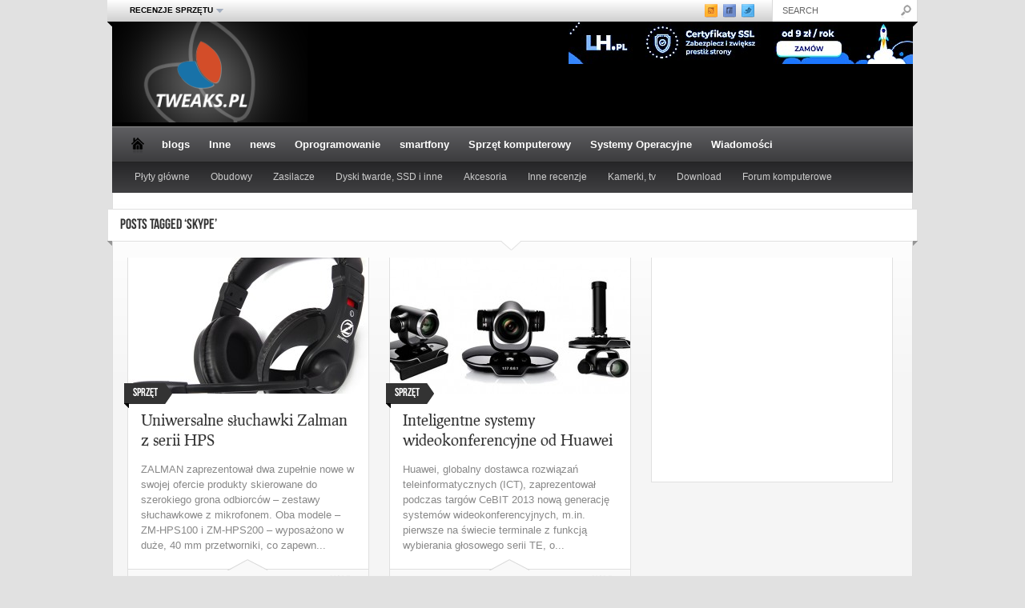

--- FILE ---
content_type: text/html; charset=UTF-8
request_url: https://www.tweaks.pl/skype/
body_size: 12716
content:
<!DOCTYPE html PUBLIC "-//W3C//DTD XHTML 1.0 Transitional//EN"
    "https://www.w3.org/TR/xhtml1/DTD/xhtml1-transitional.dtd">

<html xmlns="https://www.w3.org/1999/xhtml" lang="pl-PL">

<head profile="https://gmpg.org/xfn/11">
	
	<meta http-equiv="Content-Type" content="text/html; charset=UTF-8" />
    
    <meta name="viewport" content="width=device-width" />	
	

	
	
	
	
	
	
	
	
	
	
	
	
		
	<link rel="shortcut icon" href="/favicon.ico" type="image/x-icon" />
    
	<link rel="stylesheet" href="https://www.tweaks.pl/wp-content/cache/asset-cleanup/css/item/e91bc9b4e65aa96577334fbc685e46a5-vb727d56cf0a2c45fa3c8dd3c2040d964a9873b29.css" type="text/css" />  
    <link rel="alternate" href="https://www.tweaks.pl/" hreflang="x-default" />
<link rel="alternate" href="https://casinoutankonto.net/casino-utan-svensk-licens/" hreflang="sv" />
    <link rel='stylesheet' id='wpacu-combined-css-head-1' href='https://www.tweaks.pl/wp-content/cache/asset-cleanup/css/head-9d6b8062928d33ca6303e16d3b730de0c63f6b5f.css' type='text/css' media='screen' />     
         
     
    <!--[if IE 7]>
            <link rel="stylesheet" type="text/css" href="https://www.tweaks.pl/wp-content/themes/porady-komputerowe/css/ie7.css" />
    <![endif]-->
    
    <!--[if IE 8]>
            <link rel="stylesheet" type="text/css" href="https://www.tweaks.pl/wp-content/cache/asset-cleanup/css/item/dc29c86c240f3701fe1ab89314779208-vd8bcf1b8f25b732fae4c1fe2b934e8588dfd9ecd.css" />
    <![endif]-->
    
    <!--[if gt IE 8]>
            <link rel="stylesheet" type="text/css" href="https://www.tweaks.pl/wp-content/cache/asset-cleanup/css/item/49d29ba7b1bf804565af6020971a715e-v74766596f7b2f24d76ebe27c338333be5cf5929c.css" />
    <![endif]-->
    
     
    
        
        
    
	
	<style type="text/css">
        #logo-bar-wrapper {background-color:#070808;}
		        #dontmiss-header {color:#070808;}
    </style>
    
        
    	
	

	    
        
	<meta name='robots' content='index, follow, max-image-preview:large, max-snippet:-1, max-video-preview:-1' />

	
	<title>Skype - Tweaks.pl</title>
	<link rel="canonical" href="https://www.tweaks.pl/skype/" />
	<script type="application/ld+json" class="yoast-schema-graph">{"@context":"https://schema.org","@graph":[{"@type":"CollectionPage","@id":"https://www.tweaks.pl/skype/","url":"https://www.tweaks.pl/skype/","name":"Skype - Tweaks.pl","isPartOf":{"@id":"https://www.tweaks.pl/#website"},"primaryImageOfPage":{"@id":"https://www.tweaks.pl/skype/#primaryimage"},"image":{"@id":"https://www.tweaks.pl/skype/#primaryimage"},"thumbnailUrl":"https://www.tweaks.pl/wp-content/uploads/2013/03/ZALMAN-HPS200-Uniwersalne-słuchawki-z-serii-HPS.jpg","breadcrumb":{"@id":"https://www.tweaks.pl/skype/#breadcrumb"},"inLanguage":"pl-PL"},{"@type":"ImageObject","inLanguage":"pl-PL","@id":"https://www.tweaks.pl/skype/#primaryimage","url":"https://www.tweaks.pl/wp-content/uploads/2013/03/ZALMAN-HPS200-Uniwersalne-słuchawki-z-serii-HPS.jpg","contentUrl":"https://www.tweaks.pl/wp-content/uploads/2013/03/ZALMAN-HPS200-Uniwersalne-słuchawki-z-serii-HPS.jpg","width":600,"height":500},{"@type":"BreadcrumbList","@id":"https://www.tweaks.pl/skype/#breadcrumb","itemListElement":[{"@type":"ListItem","position":1,"name":"Portal komputerowy","item":"https://www.tweaks.pl/"},{"@type":"ListItem","position":2,"name":"Skype"}]},{"@type":"WebSite","@id":"https://www.tweaks.pl/#website","url":"https://www.tweaks.pl/","name":"Tweaks.pl","description":"","potentialAction":[{"@type":"SearchAction","target":{"@type":"EntryPoint","urlTemplate":"https://www.tweaks.pl/?s={search_term_string}"},"query-input":"required name=search_term_string"}],"inLanguage":"pl-PL"}]}</script>
	


<link href='https://fonts.gstatic.com' crossorigin rel='preconnect' />
<link rel="alternate" type="application/rss+xml" title="Tweaks.pl &raquo; Kanał z wpisami" href="https://www.tweaks.pl/feed/" />
<link rel="alternate" type="application/rss+xml" title="Tweaks.pl &raquo; Kanał z komentarzami" href="https://www.tweaks.pl/comments/feed/" />
<link rel="alternate" type="application/rss+xml" title="Tweaks.pl &raquo; Kanał z wpisami otagowanymi jako Skype" href="https://www.tweaks.pl/skype/feed/" />
<link rel='stylesheet' id='wp-block-library-css' href='https://www.tweaks.pl/wp-includes/css/dist/block-library/style.min.css?ver=6.1.9' type='text/css' media='all' />
<style  type='text/css'  data-wpacu-inline-css-file='1'>
/*! This file is auto-generated */
.wp-block-button__link{color:#fff;background-color:#32373c;border-radius:9999px;box-shadow:none;text-decoration:none;padding:calc(.667em + 2px) calc(1.333em + 2px);font-size:1.125em}
</style>
<style id='global-styles-inline-css' type='text/css'>
body{--wp--preset--color--black: #000000;--wp--preset--color--cyan-bluish-gray: #abb8c3;--wp--preset--color--white: #ffffff;--wp--preset--color--pale-pink: #f78da7;--wp--preset--color--vivid-red: #cf2e2e;--wp--preset--color--luminous-vivid-orange: #ff6900;--wp--preset--color--luminous-vivid-amber: #fcb900;--wp--preset--color--light-green-cyan: #7bdcb5;--wp--preset--color--vivid-green-cyan: #00d084;--wp--preset--color--pale-cyan-blue: #8ed1fc;--wp--preset--color--vivid-cyan-blue: #0693e3;--wp--preset--color--vivid-purple: #9b51e0;--wp--preset--gradient--vivid-cyan-blue-to-vivid-purple: linear-gradient(135deg,rgba(6,147,227,1) 0%,rgb(155,81,224) 100%);--wp--preset--gradient--light-green-cyan-to-vivid-green-cyan: linear-gradient(135deg,rgb(122,220,180) 0%,rgb(0,208,130) 100%);--wp--preset--gradient--luminous-vivid-amber-to-luminous-vivid-orange: linear-gradient(135deg,rgba(252,185,0,1) 0%,rgba(255,105,0,1) 100%);--wp--preset--gradient--luminous-vivid-orange-to-vivid-red: linear-gradient(135deg,rgba(255,105,0,1) 0%,rgb(207,46,46) 100%);--wp--preset--gradient--very-light-gray-to-cyan-bluish-gray: linear-gradient(135deg,rgb(238,238,238) 0%,rgb(169,184,195) 100%);--wp--preset--gradient--cool-to-warm-spectrum: linear-gradient(135deg,rgb(74,234,220) 0%,rgb(151,120,209) 20%,rgb(207,42,186) 40%,rgb(238,44,130) 60%,rgb(251,105,98) 80%,rgb(254,248,76) 100%);--wp--preset--gradient--blush-light-purple: linear-gradient(135deg,rgb(255,206,236) 0%,rgb(152,150,240) 100%);--wp--preset--gradient--blush-bordeaux: linear-gradient(135deg,rgb(254,205,165) 0%,rgb(254,45,45) 50%,rgb(107,0,62) 100%);--wp--preset--gradient--luminous-dusk: linear-gradient(135deg,rgb(255,203,112) 0%,rgb(199,81,192) 50%,rgb(65,88,208) 100%);--wp--preset--gradient--pale-ocean: linear-gradient(135deg,rgb(255,245,203) 0%,rgb(182,227,212) 50%,rgb(51,167,181) 100%);--wp--preset--gradient--electric-grass: linear-gradient(135deg,rgb(202,248,128) 0%,rgb(113,206,126) 100%);--wp--preset--gradient--midnight: linear-gradient(135deg,rgb(2,3,129) 0%,rgb(40,116,252) 100%);--wp--preset--duotone--dark-grayscale: url('#wp-duotone-dark-grayscale');--wp--preset--duotone--grayscale: url('#wp-duotone-grayscale');--wp--preset--duotone--purple-yellow: url('#wp-duotone-purple-yellow');--wp--preset--duotone--blue-red: url('#wp-duotone-blue-red');--wp--preset--duotone--midnight: url('#wp-duotone-midnight');--wp--preset--duotone--magenta-yellow: url('#wp-duotone-magenta-yellow');--wp--preset--duotone--purple-green: url('#wp-duotone-purple-green');--wp--preset--duotone--blue-orange: url('#wp-duotone-blue-orange');--wp--preset--font-size--small: 13px;--wp--preset--font-size--medium: 20px;--wp--preset--font-size--large: 36px;--wp--preset--font-size--x-large: 42px;--wp--preset--spacing--20: 0.44rem;--wp--preset--spacing--30: 0.67rem;--wp--preset--spacing--40: 1rem;--wp--preset--spacing--50: 1.5rem;--wp--preset--spacing--60: 2.25rem;--wp--preset--spacing--70: 3.38rem;--wp--preset--spacing--80: 5.06rem;}:where(.is-layout-flex){gap: 0.5em;}body .is-layout-flow > .alignleft{float: left;margin-inline-start: 0;margin-inline-end: 2em;}body .is-layout-flow > .alignright{float: right;margin-inline-start: 2em;margin-inline-end: 0;}body .is-layout-flow > .aligncenter{margin-left: auto !important;margin-right: auto !important;}body .is-layout-constrained > .alignleft{float: left;margin-inline-start: 0;margin-inline-end: 2em;}body .is-layout-constrained > .alignright{float: right;margin-inline-start: 2em;margin-inline-end: 0;}body .is-layout-constrained > .aligncenter{margin-left: auto !important;margin-right: auto !important;}body .is-layout-constrained > :where(:not(.alignleft):not(.alignright):not(.alignfull)){max-width: var(--wp--style--global--content-size);margin-left: auto !important;margin-right: auto !important;}body .is-layout-constrained > .alignwide{max-width: var(--wp--style--global--wide-size);}body .is-layout-flex{display: flex;}body .is-layout-flex{flex-wrap: wrap;align-items: center;}body .is-layout-flex > *{margin: 0;}:where(.wp-block-columns.is-layout-flex){gap: 2em;}.has-black-color{color: var(--wp--preset--color--black) !important;}.has-cyan-bluish-gray-color{color: var(--wp--preset--color--cyan-bluish-gray) !important;}.has-white-color{color: var(--wp--preset--color--white) !important;}.has-pale-pink-color{color: var(--wp--preset--color--pale-pink) !important;}.has-vivid-red-color{color: var(--wp--preset--color--vivid-red) !important;}.has-luminous-vivid-orange-color{color: var(--wp--preset--color--luminous-vivid-orange) !important;}.has-luminous-vivid-amber-color{color: var(--wp--preset--color--luminous-vivid-amber) !important;}.has-light-green-cyan-color{color: var(--wp--preset--color--light-green-cyan) !important;}.has-vivid-green-cyan-color{color: var(--wp--preset--color--vivid-green-cyan) !important;}.has-pale-cyan-blue-color{color: var(--wp--preset--color--pale-cyan-blue) !important;}.has-vivid-cyan-blue-color{color: var(--wp--preset--color--vivid-cyan-blue) !important;}.has-vivid-purple-color{color: var(--wp--preset--color--vivid-purple) !important;}.has-black-background-color{background-color: var(--wp--preset--color--black) !important;}.has-cyan-bluish-gray-background-color{background-color: var(--wp--preset--color--cyan-bluish-gray) !important;}.has-white-background-color{background-color: var(--wp--preset--color--white) !important;}.has-pale-pink-background-color{background-color: var(--wp--preset--color--pale-pink) !important;}.has-vivid-red-background-color{background-color: var(--wp--preset--color--vivid-red) !important;}.has-luminous-vivid-orange-background-color{background-color: var(--wp--preset--color--luminous-vivid-orange) !important;}.has-luminous-vivid-amber-background-color{background-color: var(--wp--preset--color--luminous-vivid-amber) !important;}.has-light-green-cyan-background-color{background-color: var(--wp--preset--color--light-green-cyan) !important;}.has-vivid-green-cyan-background-color{background-color: var(--wp--preset--color--vivid-green-cyan) !important;}.has-pale-cyan-blue-background-color{background-color: var(--wp--preset--color--pale-cyan-blue) !important;}.has-vivid-cyan-blue-background-color{background-color: var(--wp--preset--color--vivid-cyan-blue) !important;}.has-vivid-purple-background-color{background-color: var(--wp--preset--color--vivid-purple) !important;}.has-black-border-color{border-color: var(--wp--preset--color--black) !important;}.has-cyan-bluish-gray-border-color{border-color: var(--wp--preset--color--cyan-bluish-gray) !important;}.has-white-border-color{border-color: var(--wp--preset--color--white) !important;}.has-pale-pink-border-color{border-color: var(--wp--preset--color--pale-pink) !important;}.has-vivid-red-border-color{border-color: var(--wp--preset--color--vivid-red) !important;}.has-luminous-vivid-orange-border-color{border-color: var(--wp--preset--color--luminous-vivid-orange) !important;}.has-luminous-vivid-amber-border-color{border-color: var(--wp--preset--color--luminous-vivid-amber) !important;}.has-light-green-cyan-border-color{border-color: var(--wp--preset--color--light-green-cyan) !important;}.has-vivid-green-cyan-border-color{border-color: var(--wp--preset--color--vivid-green-cyan) !important;}.has-pale-cyan-blue-border-color{border-color: var(--wp--preset--color--pale-cyan-blue) !important;}.has-vivid-cyan-blue-border-color{border-color: var(--wp--preset--color--vivid-cyan-blue) !important;}.has-vivid-purple-border-color{border-color: var(--wp--preset--color--vivid-purple) !important;}.has-vivid-cyan-blue-to-vivid-purple-gradient-background{background: var(--wp--preset--gradient--vivid-cyan-blue-to-vivid-purple) !important;}.has-light-green-cyan-to-vivid-green-cyan-gradient-background{background: var(--wp--preset--gradient--light-green-cyan-to-vivid-green-cyan) !important;}.has-luminous-vivid-amber-to-luminous-vivid-orange-gradient-background{background: var(--wp--preset--gradient--luminous-vivid-amber-to-luminous-vivid-orange) !important;}.has-luminous-vivid-orange-to-vivid-red-gradient-background{background: var(--wp--preset--gradient--luminous-vivid-orange-to-vivid-red) !important;}.has-very-light-gray-to-cyan-bluish-gray-gradient-background{background: var(--wp--preset--gradient--very-light-gray-to-cyan-bluish-gray) !important;}.has-cool-to-warm-spectrum-gradient-background{background: var(--wp--preset--gradient--cool-to-warm-spectrum) !important;}.has-blush-light-purple-gradient-background{background: var(--wp--preset--gradient--blush-light-purple) !important;}.has-blush-bordeaux-gradient-background{background: var(--wp--preset--gradient--blush-bordeaux) !important;}.has-luminous-dusk-gradient-background{background: var(--wp--preset--gradient--luminous-dusk) !important;}.has-pale-ocean-gradient-background{background: var(--wp--preset--gradient--pale-ocean) !important;}.has-electric-grass-gradient-background{background: var(--wp--preset--gradient--electric-grass) !important;}.has-midnight-gradient-background{background: var(--wp--preset--gradient--midnight) !important;}.has-small-font-size{font-size: var(--wp--preset--font-size--small) !important;}.has-medium-font-size{font-size: var(--wp--preset--font-size--medium) !important;}.has-large-font-size{font-size: var(--wp--preset--font-size--large) !important;}.has-x-large-font-size{font-size: var(--wp--preset--font-size--x-large) !important;}
.wp-block-navigation a:where(:not(.wp-element-button)){color: inherit;}
:where(.wp-block-columns.is-layout-flex){gap: 2em;}
.wp-block-pullquote{font-size: 1.5em;line-height: 1.6;}
</style>
<style  type='text/css'  data-wpacu-inline-css-file='1'>
/*!/wp-content/plugins/anti-spam/assets/css/admin-bar.css*/#wp-admin-bar-titan-menu::after{clear:both}#wp-admin-bar-titan-menu .dashicons{font:400 20px/1 dashicons}#wp-admin-bar-titan-menu .wtitan-admin-bar-menu-icon{display:inline-block!important;width:20px;height:25px;margin-top:6px;margin-right:5px;float:left;background:url([data-uri]) 0 0 no-repeat}#wp-admin-bar-titan-menu .wtitan-admin-bar-menu-title{display:inline-block!important;overflow:hidden}#wp-admin-bar-titan-menu .wtitan-admin-bar-menu-title .dashicons{font-size:20px!important;padding:6px 0!important}#wp-admin-bar-titan-menu .ab-item .dashicons{font-size:14px;padding:6px 0}#wp-admin-bar-titan-menu .ab-item .dashicons.dashicons-heart{color:#fb7976}#wp-admin-bar-titan-menu .ab-item .dashicons.dashicons-dashboard{color:#fff}#wp-admin-bar-titan-menu .wtitan-count-bubble{display:inline-block;vertical-align:baseline;box-sizing:border-box;margin:0 0 0 5px;padding:0 5px;min-width:18px;height:18px;border-radius:9px;background-color:#ca4a1f;color:#fff;font-size:11px;line-height:1.6;text-align:center;z-index:26}
</style>
<script   type='text/javascript' src='https://www.tweaks.pl/wp-includes/js/jquery/jquery.min.js?ver=3.6.1' id='jquery-core-js'></script>
<script   type='text/javascript' src='https://www.tweaks.pl/wp-includes/js/jquery/jquery-migrate.min.js?ver=3.3.2' id='jquery-migrate-js'></script>
 
<script type="text/javascript"> 
function handleSelect(elm)
{
window.location = elm.value;
}
</script> 
	

 
 <script async src="https://pagead2.googlesyndication.com/pagead/js/adsbygoogle.js?client=ca-pub-3395442995925305" crossorigin="anonymous"></script>
</head>

<body data-rsssl=1 class="archive tag tag-skype tag-897">

	
	<div id="top-menu-wrapper"> 
    	
        <div class="ribbon-shadow-left">&nbsp;</div>
    
    	<div id="top-menu">
            
            <div class="container mid">
            
            	<div id="top-menu-full">
            
					<div class="menu"><ul id="menu-menu-gorne" class="menu"><li id="menu-item-1974" class="menu-item menu-item-type-post_type menu-item-object-page menu-item-has-children menu-item-1974"><a  href="https://www.tweaks.pl/testy-recenzje/">Recenzje sprzętu</a>
<ul class="sub-menu">
	<li id="menu-item-14406" class="menu-item menu-item-type-post_type menu-item-object-page menu-item-14406"><a href="https://www.tweaks.pl/recenzje-testy-plyt-glownych/">Recenzje i testy płyt głównych</a></li>
	<li id="menu-item-14072" class="menu-item menu-item-type-post_type menu-item-object-page menu-item-14072"><a href="https://www.tweaks.pl/testy-recenzje-dyskow-twardych-ssd-przenosnych/">Testy, recenzje dysków twardych, SSD i przenośnych</a></li>
	<li id="menu-item-14073" class="menu-item menu-item-type-post_type menu-item-object-page menu-item-14073"><a href="https://www.tweaks.pl/testy-recenzje-zasilaczy-komputerowych/">Testy, recenzje zasilaczy komputerowych</a></li>
	<li id="menu-item-14074" class="menu-item menu-item-type-post_type menu-item-object-page menu-item-14074"><a href="https://www.tweaks.pl/testy-recenzje-obudow-komputerowych/">Testy, recenzje obudów komputerowych</a></li>
	<li id="menu-item-14203" class="menu-item menu-item-type-post_type menu-item-object-page menu-item-14203"><a href="https://www.tweaks.pl/recenzje-testy-urzadzen-wskazujacych/">Recenzje i testy urządzeń wskazujących</a></li>
	<li id="menu-item-14284" class="menu-item menu-item-type-post_type menu-item-object-page menu-item-14284"><a href="https://www.tweaks.pl/recenzje-testy-kamerek-internetowych-tunerow-tv/">Recenzje i testy kamerek internetowych i tunerów TV</a></li>
</ul>
</li>
</ul></div>                    
                    &nbsp;
                    
                </div>
                
                <div id="top-menu-compact">
                
					<select id="select-menu-top-menu"><option>Page Navigation</option><option   value="https://www.tweaks.pl/testy-recenzje/">Recenzje sprzętu</option><option   value="https://www.tweaks.pl/recenzje-testy-plyt-glownych/">&nbsp;&nbsp;&nbsp;&nbsp;&nbsp;Recenzje i testy płyt głównych</option><option   value="https://www.tweaks.pl/testy-recenzje-dyskow-twardych-ssd-przenosnych/">&nbsp;&nbsp;&nbsp;&nbsp;&nbsp;Testy, recenzje dysków twardych, SSD i przenośnych</option><option   value="https://www.tweaks.pl/testy-recenzje-zasilaczy-komputerowych/">&nbsp;&nbsp;&nbsp;&nbsp;&nbsp;Testy, recenzje zasilaczy komputerowych</option><option   value="https://www.tweaks.pl/testy-recenzje-obudow-komputerowych/">&nbsp;&nbsp;&nbsp;&nbsp;&nbsp;Testy, recenzje obudów komputerowych</option><option   value="https://www.tweaks.pl/recenzje-testy-urzadzen-wskazujacych/">&nbsp;&nbsp;&nbsp;&nbsp;&nbsp;Recenzje i testy urządzeń wskazujących</option><option   value="https://www.tweaks.pl/recenzje-testy-kamerek-internetowych-tunerow-tv/">&nbsp;&nbsp;&nbsp;&nbsp;&nbsp;Recenzje i testy kamerek internetowych i tunerów TV</option></select>                    
                </div>
                
            </div>
            
             
            
            	<div id="top-widget">
                
                	                        
                        <div class="top-social">
                        
                        	<a href="https://www.tweaks.pl/feed/" class="rss">&nbsp;</a>
                            
                            <a href="https://www.facebook.com/Tweakspl-170687216288203/" class="facebook">&nbsp;</a>
                            
                            <a href="https://twitter.com/" class="twitter">&nbsp;</a>
                        
                        </div>
                    
                                    
                </div>
            
                        
                        
                <div id="search">
                
                    <div class="wrapper">
                    
                        <div class="inner">
                
                              
                            <form method="get" id="searchformtop" action="https://www.tweaks.pl/">                             
                                <input type="text" value="search" onfocus="if (this.value == 'search') {this.value = '';}" onblur="if (this.value == '') {this.value = 'search';}" name="s" id="s" />          
                            </form>                       
                            
                        </div>
                        
                    </div>
                
                </div>
                
                        
            <br class="clearer" />
        
        </div>
        
        <div class="ribbon-shadow-right">&nbsp;</div>
    
    </div>
	
	<div id="page-wrapper"> 
    
    	<div id="logo-bar-wrapper">  

            <div id="logo-bar">
            
                <div id="logo-wrapper">
                
                    <div id="logo">
            
                                                    <a href="https://www.tweaks.pl/">
                                <img id="site-logo" alt="Tweaks.pl" src="https://www.tweaks.pl/images/portal-komputerowy-porady.png" /> 
                                <img id="site-logo-iphone" alt="Tweaks.pl" src="https://www.tweaks.pl/images/portal-komputerowy-porady.png" />
                                <img id="site-logo-ipad" alt="Tweaks.pl" src="https://www.tweaks.pl/images/portal-komputerowy-porady.png" />                               
                            </a>
                                                
                    </div>
                    
                    <br class="clearer" />
                    
                    <div class="subtitle"></div>
                    
                </div>  
                
                                    <div id="ad-header">   
                        <a href="https://www.lh.pl/hosting?ref=makensis123" target="_blank"><img src="https://www.tweaks.pl/hosting.jpg"></a>        
                    </div>
                                
                <br class="clearer" />
                
            </div>
            
            
            
        </div> 
            
        <div id="cat-menu" class="cat-menu">
        
        	<div id="cat-menu-full">
        
                <a class="home-link" href="https://www.tweaks.pl">&nbsp;</a>
        
                <ul>	<li class="cat-item cat-item-6274"><a href="https://www.tweaks.pl/blogs/">blogs</a>
</li>
	<li class="cat-item cat-item-1468"><a href="https://www.tweaks.pl/urzadzenia/">Inne</a>
<ul class='children'>
	<li class="cat-item cat-item-6217"><a href="https://www.tweaks.pl/urzadzenia/artykuly-sponsorowane/">Artykuły Sponsorowane</a>
</li>
	<li class="cat-item cat-item-1469"><a href="https://www.tweaks.pl/urzadzenia/nintendo-wii/">Nintendo WII</a>
</li>
	<li class="cat-item cat-item-1592"><a href="https://www.tweaks.pl/urzadzenia/smartfony-tablety/">Smartfony i tablety</a>
	<ul class='children'>
	<li class="cat-item cat-item-5382"><a href="https://www.tweaks.pl/urzadzenia/smartfony-tablety/smartfony-smartfony-tablety/">smartfony</a>
</li>
	</ul>
</li>
	<li class="cat-item cat-item-1028"><a href="https://www.tweaks.pl/urzadzenia/webmastering/">Webmastering</a>
</li>
</ul>
</li>
	<li class="cat-item cat-item-6273"><a href="https://www.tweaks.pl/news/">news</a>
</li>
	<li class="cat-item cat-item-96"><a href="https://www.tweaks.pl/programy-porady/">Oprogramowanie</a>
<ul class='children'>
	<li class="cat-item cat-item-382"><a href="https://www.tweaks.pl/programy-porady/internet/">Internet</a>
</li>
	<li class="cat-item cat-item-835"><a href="https://www.tweaks.pl/programy-porady/multimedia/">Multimedia</a>
</li>
	<li class="cat-item cat-item-859"><a href="https://www.tweaks.pl/programy-porady/pakiety-biurowe/">Pakiety biurowe</a>
</li>
	<li class="cat-item cat-item-858"><a href="https://www.tweaks.pl/programy-porady/programy-graficzne/">Programy graficzne</a>
</li>
	<li class="cat-item cat-item-836"><a href="https://www.tweaks.pl/programy-porady/programy-narzedziowe/">Programy narzędziowe</a>
</li>
	<li class="cat-item cat-item-846"><a href="https://www.tweaks.pl/programy-porady/przyspieszanie-komputera/">Przyspieszanie komputera</a>
</li>
	<li class="cat-item cat-item-946"><a href="https://www.tweaks.pl/programy-porady/artykuly-oprogramowanie/">Różne artykuły</a>
</li>
</ul>
</li>
	<li class="cat-item cat-item-5381"><a href="https://www.tweaks.pl/smartfony/">smartfony</a>
</li>
	<li class="cat-item cat-item-101"><a href="https://www.tweaks.pl/sprzet-komputerowy/">Sprzęt komputerowy</a>
<ul class='children'>
	<li class="cat-item cat-item-5384"><a href="https://www.tweaks.pl/sprzet-komputerowy/akcesoria-komputerowe/">Akcesoria komputerowe</a>
</li>
	<li class="cat-item cat-item-1261"><a href="https://www.tweaks.pl/sprzet-komputerowy/chlodzenie-modding/">Chłodzenie i modding</a>
</li>
	<li class="cat-item cat-item-1051"><a href="https://www.tweaks.pl/sprzet-komputerowy/karty-graficzne/">Karty graficzne</a>
</li>
	<li class="cat-item cat-item-102"><a href="https://www.tweaks.pl/sprzet-komputerowy/laptopy-porady/">Laptopy porady</a>
</li>
	<li class="cat-item cat-item-5421"><a href="https://www.tweaks.pl/sprzet-komputerowy/monitory/">Monitory</a>
</li>
	<li class="cat-item cat-item-3544"><a href="https://www.tweaks.pl/sprzet-komputerowy/old-school/">Old school</a>
</li>
	<li class="cat-item cat-item-978"><a href="https://www.tweaks.pl/sprzet-komputerowy/overclocking-sprzet-komputerowy/">Overclocking</a>
</li>
	<li class="cat-item cat-item-5414"><a href="https://www.tweaks.pl/sprzet-komputerowy/pamieci-masowe-hdd-ssd/">Pamięci masowe HDD SSD</a>
</li>
	<li class="cat-item cat-item-1342"><a href="https://www.tweaks.pl/sprzet-komputerowy/pamieci-masowe-porady/">Pamięci masowe porady</a>
</li>
	<li class="cat-item cat-item-1316"><a href="https://www.tweaks.pl/sprzet-komputerowy/artykuly-hardware/">Różne artykuły</a>
</li>
	<li class="cat-item cat-item-3340"><a href="https://www.tweaks.pl/sprzet-komputerowy/sprzet-sieciowy/">Sprzęt sieciowy</a>
</li>
	<li class="cat-item cat-item-4761"><a href="https://www.tweaks.pl/sprzet-komputerowy/zasilacze/">Zasilacze</a>
</li>
</ul>
</li>
	<li class="cat-item cat-item-3"><a href="https://www.tweaks.pl/porady/">Systemy Operacyjne</a>
<ul class='children'>
	<li class="cat-item cat-item-866"><a href="https://www.tweaks.pl/porady/linux/">Linux</a>
</li>
	<li class="cat-item cat-item-185"><a href="https://www.tweaks.pl/porady/windows-7/">Windows 7</a>
	<ul class='children'>
	<li class="cat-item cat-item-1120"><a href="https://www.tweaks.pl/porady/windows-7/administracja-windows-7/">Administracja</a>
</li>
	<li class="cat-item cat-item-914"><a href="https://www.tweaks.pl/porady/windows-7/narzedzia-windows-7/">Narzędzia</a>
</li>
	<li class="cat-item cat-item-368"><a href="https://www.tweaks.pl/porady/windows-7/poprawa-wygladu-windows-7/">Poprawa wyglądu</a>
</li>
	<li class="cat-item cat-item-543"><a href="https://www.tweaks.pl/porady/windows-7/porady-windows-7/">Porady</a>
</li>
	<li class="cat-item cat-item-186"><a href="https://www.tweaks.pl/porady/windows-7/przyspieszanie-windows-7/">Przyspieszanie</a>
</li>
	</ul>
</li>
	<li class="cat-item cat-item-2643"><a href="https://www.tweaks.pl/porady/windows-8/">Windows 8</a>
</li>
	<li class="cat-item cat-item-1126"><a href="https://www.tweaks.pl/porady/windows-vista/">Windows Vista</a>
	<ul class='children'>
	<li class="cat-item cat-item-1174"><a href="https://www.tweaks.pl/porady/windows-vista/administracja-windows-vista/">Administracja</a>
</li>
	<li class="cat-item cat-item-1127"><a href="https://www.tweaks.pl/porady/windows-vista/ciekawostki-windows-vista/">Ciekawostki</a>
</li>
	<li class="cat-item cat-item-1180"><a href="https://www.tweaks.pl/porady/windows-vista/narzedzia-windows-vista/">Narzędzia</a>
</li>
	<li class="cat-item cat-item-1147"><a href="https://www.tweaks.pl/porady/windows-vista/poprawa-wygladu-windows-vista/">Poprawa wyglądu</a>
</li>
	<li class="cat-item cat-item-1131"><a href="https://www.tweaks.pl/porady/windows-vista/porady-windows-vista/">Porady</a>
</li>
	<li class="cat-item cat-item-1163"><a href="https://www.tweaks.pl/porady/windows-vista/przyspieszanie-windows-vista/">Przyspieszanie</a>
</li>
	</ul>
</li>
	<li class="cat-item cat-item-4"><a href="https://www.tweaks.pl/porady/windows-xp/">Windows XP</a>
	<ul class='children'>
	<li class="cat-item cat-item-45"><a href="https://www.tweaks.pl/porady/windows-xp/administracja/">Administracja</a>
</li>
	<li class="cat-item cat-item-21"><a href="https://www.tweaks.pl/porady/windows-xp/ciekawostki/">Ciekawostki</a>
</li>
	<li class="cat-item cat-item-38"><a href="https://www.tweaks.pl/porady/windows-xp/narzedzia/">Narzędzia</a>
</li>
	<li class="cat-item cat-item-201"><a href="https://www.tweaks.pl/porady/windows-xp/poprawa-wygladu/">Poprawa wyglądu</a>
</li>
	<li class="cat-item cat-item-5"><a href="https://www.tweaks.pl/porady/windows-xp/porady-windows-xp/">Porady</a>
</li>
	<li class="cat-item cat-item-28"><a href="https://www.tweaks.pl/porady/windows-xp/przyspieszanie/">Przyspieszanie</a>
</li>
	<li class="cat-item cat-item-50"><a href="https://www.tweaks.pl/porady/windows-xp/porady-wiersz-polecen/">Wiersz poleceń</a>
</li>
	</ul>
</li>
</ul>
</li>
	<li class="cat-item cat-item-199"><a href="https://www.tweaks.pl/wiadomosci/">Wiadomości</a>
<ul class='children'>
	<li class="cat-item cat-item-1605"><a href="https://www.tweaks.pl/wiadomosci/gry/">Gry</a>
</li>
	<li class="cat-item cat-item-1613"><a href="https://www.tweaks.pl/wiadomosci/internet-wiadomosci/">Internet</a>
</li>
	<li class="cat-item cat-item-2372"><a href="https://www.tweaks.pl/wiadomosci/oprogramowanie-wiadomosci/">Oprogramowanie</a>
</li>
	<li class="cat-item cat-item-1622"><a href="https://www.tweaks.pl/wiadomosci/rozne/">Rożne</a>
</li>
	<li class="cat-item cat-item-200"><a href="https://www.tweaks.pl/wiadomosci/nowinki-sprzet/">Sprzęt</a>
</li>
</ul>
</li>
</ul> 
                          </div>
            
            <div id="cat-menu-compact">
            
				<select id="select-menu-main-menu"><option>Category Navigation</option><option   value=""></option></select>  
                
            </div>                          
            
                    
        </div> 
        
        <br class="clearer hide-responsive-small" />
        
                
        	<div class="cat-menu tax">
                <ul id="menu-chwilowe" class="menu"><li id="menu-item-14405" class="menu-item menu-item-type-post_type menu-item-object-page menu-item-14405"><a  href="https://www.tweaks.pl/recenzje-testy-plyt-glownych/">Płyty główne</a></li>
<li id="menu-item-14060" class="menu-item menu-item-type-post_type menu-item-object-page menu-item-14060"><a  href="https://www.tweaks.pl/testy-recenzje-obudow-komputerowych/">Obudowy</a></li>
<li id="menu-item-14059" class="menu-item menu-item-type-post_type menu-item-object-page menu-item-14059"><a href="https://www.tweaks.pl/testy-recenzje-zasilaczy-komputerowych/">Zasilacze</a></li>
<li id="menu-item-14058" class="menu-item menu-item-type-post_type menu-item-object-page menu-item-14058"><a href="https://www.tweaks.pl/testy-recenzje-dyskow-twardych-ssd-przenosnych/">Dyski twarde, SSD i inne</a></li>
<li id="menu-item-14202" class="menu-item menu-item-type-post_type menu-item-object-page menu-item-14202"><a  href="https://www.tweaks.pl/recenzje-testy-urzadzen-wskazujacych/">Akcesoria</a></li>
<li id="menu-item-14061" class="menu-item menu-item-type-post_type menu-item-object-page menu-item-14061"><a href="https://www.tweaks.pl/testy-recenzje/">Inne recenzje</a></li>
<li id="menu-item-14285" class="menu-item menu-item-type-post_type menu-item-object-page menu-item-14285"><a  href="https://www.tweaks.pl/recenzje-testy-kamerek-internetowych-tunerow-tv/">Kamerki, tv</a></li>
<li id="menu-item-14107" class="menu-item menu-item-type-post_type menu-item-object-page menu-item-14107"><a href="https://www.tweaks.pl/programy/">Download</a></li>
<li id="menu-item-14062" class="menu-item menu-item-type-custom menu-item-object-custom menu-item-14062"><a href="https://www.forum.tweaks.pl">Forum komputerowe</a></li>
</ul> 
            </div>
            
            <br class="clearer hide-responsive-small" />
			
		        
                
        <div id="main-wrapper">
        
        <div id="main-wrapper-dark"> 
        
			            
                        
            
			

<div class="main-content"> 
		
    <div class="post-loop">

        <div class="ribbon-shadow-left">&nbsp;</div>       
        
        <div class="section-wrapper">
        
            <div class="section">
            
                Posts Tagged &#8216;Skype&#8217;            
            </div>        
        
        </div>
        
        <div class="ribbon-shadow-right">&nbsp;</div>   
    
        <div class="section-arrow">&nbsp;</div>
            
                    
            <div class="post-panel">
                
                <div class="category"> 
                
                    <div class="ribbon-shadow-left">&nbsp;</div>
                
                     
                    
                    <div class="catname">
                               
                        Sprzęt 
                        
                    </div> 
                    
                    <div class="category-arrow">&nbsp;</div> 
                             
                </div>
                
                <div class="article-image">
                    <a class="thumbnail darken" href="https://www.tweaks.pl/uniwersalne-sluchawki-zalman-z-serii-hps/"><img width="300" height="170" src="https://www.tweaks.pl/wp-content/uploads/2013/03/ZALMAN-HPS200-Uniwersalne-słuchawki-z-serii-HPS-300x170.jpg" class="attachment-spotlight size-spotlight wp-post-image" alt="" decoding="async" title="" srcset="https://www.tweaks.pl/wp-content/uploads/2013/03/ZALMAN-HPS200-Uniwersalne-słuchawki-z-serii-HPS-300x170.jpg 300w, https://www.tweaks.pl/wp-content/uploads/2013/03/ZALMAN-HPS200-Uniwersalne-słuchawki-z-serii-HPS-190x108.jpg 190w" sizes="(max-width: 300px) 100vw, 300px" /></a>
                </div>
                
                <div class="article-image responsive-large">
                    <a class="thumbnail darken" href="https://www.tweaks.pl/uniwersalne-sluchawki-zalman-z-serii-hps/"><img width="600" height="350" src="https://www.tweaks.pl/wp-content/uploads/2013/03/ZALMAN-HPS200-Uniwersalne-słuchawki-z-serii-HPS-600x350.jpg" class="attachment-loop-large size-loop-large wp-post-image" alt="" decoding="async" loading="lazy" title="" srcset="https://www.tweaks.pl/wp-content/uploads/2013/03/ZALMAN-HPS200-Uniwersalne-słuchawki-z-serii-HPS-600x350.jpg 600w, https://www.tweaks.pl/wp-content/uploads/2013/03/ZALMAN-HPS200-Uniwersalne-słuchawki-z-serii-HPS-230x135.jpg 230w" sizes="(max-width: 600px) 100vw, 600px" /></a>
                </div>
                
                <div class="article-image responsive">
                    <a class="thumbnail darken" href="https://www.tweaks.pl/uniwersalne-sluchawki-zalman-z-serii-hps/"><img width="300" height="170" src="https://www.tweaks.pl/wp-content/uploads/2013/03/ZALMAN-HPS200-Uniwersalne-słuchawki-z-serii-HPS-300x170.jpg" class="attachment-spotlight size-spotlight wp-post-image" alt="" decoding="async" loading="lazy" title="" srcset="https://www.tweaks.pl/wp-content/uploads/2013/03/ZALMAN-HPS200-Uniwersalne-słuchawki-z-serii-HPS-300x170.jpg 300w, https://www.tweaks.pl/wp-content/uploads/2013/03/ZALMAN-HPS200-Uniwersalne-słuchawki-z-serii-HPS-190x108.jpg 190w" sizes="(max-width: 300px) 100vw, 300px" /></a>
                </div>
            
                                    
                    <div class="inner">
                                               
                        <h2><a href="https://www.tweaks.pl/uniwersalne-sluchawki-zalman-z-serii-hps/">Uniwersalne słuchawki Zalman z serii HPS</a></h2>
                        
                                                
                            <div class="excerpt">
                            
                                                                
                                    ZALMAN zaprezentował dwa zupełnie nowe w swojej ofercie produkty skierowane do szerokiego grona odbiorców – zestawy słuchawkowe z mikrofonem. Oba modele – ZM-HPS100 i ZM-HPS200 – wyposażono w duże, 40 mm przetworniki, co zapewn...                                
                                                                
                            </div>
                            
                                          
                    </div>
                    
                                        
                        <div class="more-bar">
                                
                            <div class="arrow-catpanel-top">&nbsp;</div>
                            
                             
                            
                                                            
                                <div class="comments">
                                
                                    <a href="https://www.tweaks.pl/uniwersalne-sluchawki-zalman-z-serii-hps/#respond">0 comments</a>                                
                                </div>
                                
                                                        
                                                        
                            <div class="more"><a href="https://www.tweaks.pl/uniwersalne-sluchawki-zalman-z-serii-hps/">More</a></div>
                            
                                                    
                        </div> 
                        
                                                
                     
                
                            
            </div> 
            
                        
                    
            <div class="post-panel">
                
                <div class="category"> 
                
                    <div class="ribbon-shadow-left">&nbsp;</div>
                
                     
                    
                    <div class="catname">
                               
                        Sprzęt 
                        
                    </div> 
                    
                    <div class="category-arrow">&nbsp;</div> 
                             
                </div>
                
                <div class="article-image">
                    <a class="thumbnail darken" href="https://www.tweaks.pl/inteligentne-systemy-wideokonferencyjne-od-huawei/"><img width="300" height="170" src="https://www.tweaks.pl/wp-content/uploads/2013/03/Inteligentne-systemy-wideokonferencyjne-od-Huawei-300x170.jpg" class="attachment-spotlight size-spotlight wp-post-image" alt="" decoding="async" loading="lazy" title="" srcset="https://www.tweaks.pl/wp-content/uploads/2013/03/Inteligentne-systemy-wideokonferencyjne-od-Huawei-300x170.jpg 300w, https://www.tweaks.pl/wp-content/uploads/2013/03/Inteligentne-systemy-wideokonferencyjne-od-Huawei-190x108.jpg 190w" sizes="(max-width: 300px) 100vw, 300px" /></a>
                </div>
                
                <div class="article-image responsive-large">
                    <a class="thumbnail darken" href="https://www.tweaks.pl/inteligentne-systemy-wideokonferencyjne-od-huawei/"><img width="630" height="350" src="https://www.tweaks.pl/wp-content/uploads/2013/03/Inteligentne-systemy-wideokonferencyjne-od-Huawei-630x350.jpg" class="attachment-loop-large size-loop-large wp-post-image" alt="" decoding="async" loading="lazy" title="" srcset="https://www.tweaks.pl/wp-content/uploads/2013/03/Inteligentne-systemy-wideokonferencyjne-od-Huawei-630x350.jpg 630w, https://www.tweaks.pl/wp-content/uploads/2013/03/Inteligentne-systemy-wideokonferencyjne-od-Huawei-650x360.jpg 650w" sizes="(max-width: 630px) 100vw, 630px" /></a>
                </div>
                
                <div class="article-image responsive">
                    <a class="thumbnail darken" href="https://www.tweaks.pl/inteligentne-systemy-wideokonferencyjne-od-huawei/"><img width="300" height="170" src="https://www.tweaks.pl/wp-content/uploads/2013/03/Inteligentne-systemy-wideokonferencyjne-od-Huawei-300x170.jpg" class="attachment-spotlight size-spotlight wp-post-image" alt="" decoding="async" loading="lazy" title="" srcset="https://www.tweaks.pl/wp-content/uploads/2013/03/Inteligentne-systemy-wideokonferencyjne-od-Huawei-300x170.jpg 300w, https://www.tweaks.pl/wp-content/uploads/2013/03/Inteligentne-systemy-wideokonferencyjne-od-Huawei-190x108.jpg 190w" sizes="(max-width: 300px) 100vw, 300px" /></a>
                </div>
            
                                    
                    <div class="inner">
                                               
                        <h2><a href="https://www.tweaks.pl/inteligentne-systemy-wideokonferencyjne-od-huawei/">Inteligentne systemy wideokonferencyjne od Huawei</a></h2>
                        
                                                
                            <div class="excerpt">
                            
                                                                
                                    Huawei, globalny dostawca rozwiązań teleinformatycznych (ICT), zaprezentował podczas targów CeBIT 2013 nową generację systemów wideokonferencyjnych, m.in. pierwsze na świecie terminale z funkcją wybierania głosowego serii TE, o...                                
                                                                
                            </div>
                            
                                          
                    </div>
                    
                                        
                        <div class="more-bar">
                                
                            <div class="arrow-catpanel-top">&nbsp;</div>
                            
                             
                            
                                                            
                                <div class="comments">
                                
                                    <a href="https://www.tweaks.pl/inteligentne-systemy-wideokonferencyjne-od-huawei/#respond">0 comments</a>                                
                                </div>
                                
                                                        
                                                        
                            <div class="more"><a href="https://www.tweaks.pl/inteligentne-systemy-wideokonferencyjne-od-huawei/">More</a></div>
                            
                                                    
                        </div> 
                        
                                                
                     
                
                            
            </div> 
            
                        
            
            <div class="ad-panel post-panel right">
        
                                    
                <script type="text/javascript"><!--
google_ad_client = "ca-pub-3098999530808128";
/* Tweaks news */
google_ad_slot = "9755796164";
google_ad_width = 336;
google_ad_height = 280;
//-->
</script>
<script type="text/javascript"
src="https://pagead2.googlesyndication.com/pagead/show_ads.js">
</script>                 
            </div>
            
                        
                <br class="clearer non-responsive" />
        
                        
                        
                        
            <div class="post-panel">
                
                <div class="category"> 
                
                    <div class="ribbon-shadow-left">&nbsp;</div>
                
                     
                    
                    <div class="catname">
                               
                        Internet 
                        
                    </div> 
                    
                    <div class="category-arrow">&nbsp;</div> 
                             
                </div>
                
                <div class="article-image">
                    <a class="thumbnail darken" href="https://www.tweaks.pl/najlepsze-komunikatory-internetowe-czyli-czym-zastapic-gadu-gadu/"></a>
                </div>
                
                <div class="article-image responsive-large">
                    <a class="thumbnail darken" href="https://www.tweaks.pl/najlepsze-komunikatory-internetowe-czyli-czym-zastapic-gadu-gadu/"></a>
                </div>
                
                <div class="article-image responsive">
                    <a class="thumbnail darken" href="https://www.tweaks.pl/najlepsze-komunikatory-internetowe-czyli-czym-zastapic-gadu-gadu/"></a>
                </div>
            
                                    
                    <div class="inner">
                                               
                        <h2><a href="https://www.tweaks.pl/najlepsze-komunikatory-internetowe-czyli-czym-zastapic-gadu-gadu/">Najlepsze komunikatory internetowe, czyli czym zastąpić Gadu-Gadu</a></h2>
                        
                                                
                            <div class="excerpt">
                            
                                                                
                                    Komunikatory to wspaniałe aplikacje, dzięki którym możemy porozumiewać się w sposób łatwy i przyjemny. Umożliwiają one darmowe rozmowy głosowe, tekstowe oraz wiele więcej. Poniżej przedstawiam kilka aplikacji najbardziej godnyc...                                
                                                                
                            </div>
                            
                                          
                    </div>
                    
                                        
                        <div class="more-bar">
                                
                            <div class="arrow-catpanel-top">&nbsp;</div>
                            
                             
                            
                                                            
                                <div class="comments">
                                
                                    <a href="https://www.tweaks.pl/najlepsze-komunikatory-internetowe-czyli-czym-zastapic-gadu-gadu/#comments">10 komentarzy</a>                                
                                </div>
                                
                                                        
                                                        
                            <div class="more"><a href="https://www.tweaks.pl/najlepsze-komunikatory-internetowe-czyli-czym-zastapic-gadu-gadu/">More</a></div>
                            
                                                    
                        </div> 
                        
                                                
                     
                
                            
            </div> 
            
                        
         
        
        <br class="clearer" /> 
            
         
        
    </div>
    
    <br class="clearer" />
    
	 
    
</div>

		

<br class="clearer" />


		        
    </div>
    
    </div>
    
    <div id="footer-wrapper"> 
        
        <div id="footer">
        
        	        
                <div class="footer-menu">
            
                    <a class="home-link" href="https://www.tweaks.pl">&nbsp;</a>
            
                    <ul id="menu-menu-stopka" class="menu"><li id="menu-item-1919" class="menu-item menu-item-type-post_type menu-item-object-page menu-item-1919"><a href="https://www.tweaks.pl/portalu/">O portalu</a></li>
<li id="menu-item-1918" class="menu-item menu-item-type-post_type menu-item-object-page menu-item-1918"><a href="https://www.tweaks.pl/regulamin/">Regulamin</a></li>
<li id="menu-item-1915" class="menu-item menu-item-type-post_type menu-item-object-page menu-item-1915"><a href="https://www.tweaks.pl/kontakt/">Kontakt</a></li>
</ul> 
                
                </div> 
                
                 <br class="clearer" />
                
                    
            <div class="inner">
        
                <div class="panel">
                
                    <div class="widget"><h2>Nasze strony</h2>
	<ul class='xoxo blogroll'>
<li><a href="https://mintkeys.com" rel="noopener" title="Game CD Keys " target="_blank">CDKeys</a></li>
<li><a href="https://www.download.net.pl/201/Gadu-Gadu/">Gadu Gadu</a></li>
<li><a href="https://www.lh.pl/" rel="noopener" target="_blank">Hosting</a></li>
<li><a href="https://www.download.net.pl/263/adobe-photoshop/" rel="noopener" target="_blank">Photoshop</a></li>
<li><a href="https://www.download.net.pl/c93/Sterowniki/" rel="noopener" target="_blank">Sterowniki</a></li>

	</ul>
</div>
                
                </div>
                
                <div class="panel">
                
                    <div class="widget"><h2>Często wyszukiwane</h2><a href="https://www.tweaks.pl/usuwanie-bledow-na-dysku-chkdsk/" title="chkdsk">chkdsk</a>, <a href="https://www.tweaks.pl/jak-podlaczyc-pulpit-zdalny-komputera-i-team-viewer/" title="jak połączyć się z komputerem z systemem windows 10 za pomocą pulpitu zdalnego">jak połączyć się z komputerem z systemem windows 10 za pomocą pulpitu zdalnego</a>, <a href="https://www.tweaks.pl/problem-serwer-rpc-jest-niedostepny-nieudana-synchronizacja/" title="serwer rpc jest niedostępny">serwer rpc jest niedostępny</a>, <a href="https://www.tweaks.pl/simlock-nokia-samsung-sony-lg-za-darmo/" title="simlock">simlock</a>, <a href="https://www.tweaks.pl/simlock-nokia-samsung-sony-lg-za-darmo/" title="jak ściągnąć simlocka">jak ściągnąć simlocka</a>, <a href="https://www.tweaks.pl/recenzja/test-3-chlodzen-wodnych-cooler-master-seidon-120v-v2-nepton-240m-i-silverstone-tundra-td02-e/" title="folder pobrane">folder pobrane</a>, <a href="https://www.tweaks.pl/wylaczenie-autostartu-programow-podczas-ladowania-systemu/" title="autostart">autostart</a>, <a href="https://www.tweaks.pl/metro-msn-metromsn-pl/" title="metro msn">metro msn</a>, <a href="https://www.tweaks.pl/test-szybkosci-internetu-sprawdzenie/" title="test mm pl">test mm pl</a>, <a href="https://www.tweaks.pl/podzial-dysku-na-partycje-program-diskpart/" title="diskpart">diskpart</a>, <a href="https://www.tweaks.pl/jak-sprawdzic-ktos-logowal-nasze-konto-facebooku/" title="facebook logowanie">facebook logowanie</a>, <a href="https://www.tweaks.pl/jak-sprawdzic-ktos-logowal-nasze-konto-facebooku/" title="facebook logowanie ip">facebook logowanie ip</a>, <a href="https://www.tweaks.pl/typy-licencji-oprogramowania/" title="licencja oem">licencja oem</a>, <a href="https://www.tweaks.pl/jak-wylaczyc-przywracanie-systemu/" title="yhs-002">yhs-002</a>, <a href="https://www.tweaks.pl/jak-sprzedawac-na-allegro/" title="jak sprzedawac na allegro">jak sprzedawac na allegro</a>, <a href="https://www.tweaks.pl/jak-sprawdzic-ktos-logowal-nasze-konto-facebooku/" title="fejsbuk logowanie">fejsbuk logowanie</a>, <a href="https://www.tweaks.pl/download/3danalyze/" title="3d analyzer">3d analyzer</a>, <a href="https://www.tweaks.pl/problem-serwer-rpc-jest-niedostepny-nieudana-synchronizacja/" title="serwer rpc">serwer rpc</a>, <a href="https://www.tweaks.pl/simlock-nokia-samsung-sony-lg-za-darmo/" title="simlock za darmo">simlock za darmo</a>, <a href="https://www.tweaks.pl/najnowszy-zwiastun-far-cry-3-poznaj-swoich-nielicznych-sprzymierzencow/" title="far cry 3 citra">far cry 3 citra</a></div>                
                </div>
                
                <div class="panel">
                
                    <div class="widget"><h2>Ostatnio szukane</h2><a href="https://www.tweaks.pl/darmowy-klucz-do-windows-vista/" title="klucz do visty">klucz do visty</a>, <a href="https://www.tweaks.pl/usuwanie-bledow-na-dysku-chkdsk/" title="chkdsk f">chkdsk f</a>, <a href="https://www.tweaks.pl/konfiguracja-sieci-lan-w-windows-xp-7/" title="jak skonfigurować internet w komputerze">jak skonfigurować internet w komputerze</a>, <a href="https://www.tweaks.pl/download/sunrise-vista-konfigurator/" title="nokia bb5 calculator 4 2">nokia bb5 calculator 4 2</a>, <a href="https://www.tweaks.pl/jak-sprawdzic-ktos-logowal-nasze-konto-facebooku/" title="facebook logowanie do komp">facebook logowanie do komp</a>, <a href="https://www.tweaks.pl/metro-msn-metromsn-pl/" title="www metro msn pl">www metro msn pl</a>, <a href="https://www.tweaks.pl/google-wyszukiwanie-obrazem-dowiedziec-czegos-wiecej-konkretnym-obrazku/" title="wyszukaj po zdjeciu">wyszukaj po zdjeciu</a>, <a href="https://www.tweaks.pl/przydatne-skroty-na-pulpit/" title="windows 7 skrót uśpij">windows 7 skrót uśpij</a>, <a href="https://www.tweaks.pl/download/bootvis-tool/" title="bootvis">bootvis</a>, <a href="https://www.tweaks.pl/odblokowanie-podkrecania-karty-graficznej-nvidia/" title="podkręcanie grafiki">podkręcanie grafiki</a></div>                
                </div>
                
                <div class="panel right">
                
                    <div class="widget"><h2>O Nas</h2><div class="menu-menu-stopka-container"><ul id="menu-menu-stopka-1" class="menu"><li class="menu-item menu-item-type-post_type menu-item-object-page menu-item-1919"><a href="https://www.tweaks.pl/portalu/">O portalu</a></li>
<li class="menu-item menu-item-type-post_type menu-item-object-page menu-item-1918"><a href="https://www.tweaks.pl/regulamin/">Regulamin</a></li>
<li class="menu-item menu-item-type-post_type menu-item-object-page menu-item-1915"><a href="https://www.tweaks.pl/kontakt/">Kontakt</a></li>
</ul></div></div>                        
                
                </div>
                
                <br class="clearer" />
                
            </div>
            
            <div class="copyright">
            
            	<div class="ribbon-shadow-left">&nbsp;</div>
            
                <div class="floatleft">
            
                    Copyright &copy; 2004-2026 Tweaks.pl,&nbsp;All Rights Reserved.                    
                </div>
                
                <div class="floatright">
                
                    <div class="floatleft">
                    
                                                
                            &nbsp;
                        
                         
                        
                    </div>
                    
                </div>
                
                <br class="clearer" />
                
                <div class="ribbon-shadow-right">&nbsp;</div>
            
            </div>
            
        </div>
    
    </div> 

	<script   type='text/javascript' src='https://www.tweaks.pl/wp-includes/js/jquery/ui/core.min.js?ver=1.13.2' id='jquery-ui-core-js'></script>
<script   type='text/javascript' src='https://www.tweaks.pl/wp-includes/js/jquery/ui/tabs.min.js?ver=1.13.2' id='jquery-ui-tabs-js'></script>
<script type='text/javascript' id='yasr-window-var-js-extra'>
/* <![CDATA[ */
var yasrWindowVar = {"siteUrl":"https:\/\/www.tweaks.pl","adminUrl":"https:\/\/www.tweaks.pl\/wp-admin\/","ajaxurl":"https:\/\/www.tweaks.pl\/wp-admin\/admin-ajax.php","visitorStatsEnabled":"no","ajaxEnabled":"yes","loaderHtml":"<div id=\"yasr-loader\" style=\"display: inline-block\">\u00a0 <img src=\"https:\/\/www.tweaks.pl\/wp-content\/plugins\/yet-another-stars-rating\/includes\/img\/loader.gif\" \n                 title=\"yasr-loader\" alt=\"yasr-loader\" height=\"16\" width=\"16\"><\/div>","loaderUrl":"https:\/\/www.tweaks.pl\/wp-content\/plugins\/yet-another-stars-rating\/includes\/img\/loader.gif","isUserLoggedIn":"false","isRtl":"false","starSingleForm":"\"star\"","starsPluralForm":"\"stars\"","textAfterVr":"\"[Total: %total_count%  Average: %average%]\"","textRating":"\"Rating\"","textLoadRanking":"\"Loading, please wait\"","textVvStats":"\"out of 5 stars\"","textOrderBy":"\"Order by\"","textMostRated":"\"Most Rated\"","textHighestRated":"\"Highest Rated\"","textLeftColumnHeader":"\"Post\""};
/* ]]> */
</script>
	
	<script src="https://www.google-analytics.com/urchin.js" type="text/javascript">
</script>
<script type="text/javascript">
_uacct = "UA-268251-8";
urchinTracker();
</script>
  
    
    <script type="text/javascript" src="https://www.tweaks.pl/wp-content/cache/asset-cleanup/js/item/161a0a1c56489ea99699ff2205abac17-v65fabf104e2a805bd8cadfbcbd188cb30d71e8be.js"></script> 
    
    
    <script type="text/javascript">
		jQuery.noConflict(); 
		
		//DOCUMENT.READY
		jQuery(document).ready(function() { 
			//loop through each post type and setup a jquery tabs object
								jQuery('#tabbed-os_download-reviews').tabs({ fx: { opacity: 'toggle', duration: 150 } });		
								jQuery('#tabbed-os_recenzja-reviews').tabs({ fx: { opacity: 'toggle', duration: 150 } });		
								jQuery('#tabbed-os_obudowy-reviews').tabs({ fx: { opacity: 'toggle', duration: 150 } });		
								jQuery('#tabbed-os_zasilacze-reviews').tabs({ fx: { opacity: 'toggle', duration: 150 } });		
								jQuery('#tabbed-os_dyski-reviews').tabs({ fx: { opacity: 'toggle', duration: 150 } });		
								jQuery('#tabbed-os_akcesoria-reviews').tabs({ fx: { opacity: 'toggle', duration: 150 } });		
								jQuery('#tabbed-os_przetwarzanie_obr-reviews').tabs({ fx: { opacity: 'toggle', duration: 150 } });		
								jQuery('#tabbed-os_plyty_glowne-reviews').tabs({ fx: { opacity: 'toggle', duration: 150 } });		
			 
			
						
				//colorbox
				jQuery('.review .article-image a').colorbox({transition:'fade', speed:250});
				jQuery('.single-post .content .article-image a').colorbox({transition:'fade', speed:250});
				jQuery('.colorbox').colorbox({transition:'fade', speed:250});
				jQuery('.colorboxiframe').colorbox({transition:'fade', speed:250, iframe:true, innerWidth:640, innerHeight:390});
				jQuery(".page-content a[href$='.jpg'],a[href$='.png'],a[href$='.gif']").colorbox(); 
				jQuery('.page-content .gallery a').colorbox({  rel:'gallery' });
										
			 
			//initialize smooth div scroll on Don't Miss slider
			jQuery("#dontmiss").smoothDivScroll({ 
				autoScrollingMode: "always", 
				autoScrollingDirection: "endlessloopright", 
				autoScrollingStep: 1, 
				autoScrollingInterval: 50 
			});
		
			// Logo parade event handlers
			jQuery("#dontmiss").bind("mouseover", function() {
				jQuery(this).smoothDivScroll("stopAutoScrolling");
			}).bind("mouseout", function() {
				jQuery(this).smoothDivScroll("startAutoScrolling");
			});
			
			// uitotop scroller:
			//var defaults = {
	  			//containerID: 'toTop', // fading element id
				//containerHoverID: 'toTopHover', // fading element hover id
				//scrollSpeed: 1200,
				//easingType: 'linear' 
	 		//};			
			
			jQuery().UItoTop({ easingType: 'easeOutExpo' });	
	
		});
	
		//the reason they are here instead of in custom.js is because they contain php variables which can't
		//be applied in a .js file. Also, make sure these come before the darken function.
		
		//WINDOW.LOAD
		jQuery(window).load(function() {
			//spotlight slider	
			jQuery(function() {
				jQuery(".main-content-left #spotlight-slider, .main-content-left #spotlight-slider-responsive").jCarouselLite({		
					auto: 4000,
					easing: "easeInOutExpo",
					speed: 1100,
					visible: 2			
				});	
			});
			jQuery(function() {
				jQuery(".main-content #spotlight-slider, .main-content #spotlight-slider-responsive").jCarouselLite({		
					auto: 4000,
					easing: "easeInOutExpo",
					speed: 1100,
					visible: 3			
				});	
			});		
			//featured slider			
			jQuery('#featured').nivoSlider({				
				effect: 'random', // Specify sets like: 'fold,fade,sliceDown'
				slices: 10, // For slice animations
				boxCols: 6, // For box animations
				boxRows: 3, // For box animations
				animSpeed: 200, // Slide transition speed
				pauseTime: 3000, // How long each slide will show
				startSlide: 0, // Set starting Slide (0 index)
				directionNav: true, // Next and Prev navigation
				directionNavHide: false, // Only show on hover
				controlNav: false, // 1,2,3... navigation
				controlNavThumbs: false, // Use thumbnails for Control Nav
				pauseOnHover: true, // Stop animation while hovering
				manualAdvance: false, // Force manual transitions
				prevText: 'Prev', // Prev directionNav text
				nextText: 'Next', // Next directionNav text
				beforeChange: function(){}, // Triggers before a slide transition
				afterChange: function(){}, // Triggers after a slide transition
				slideshowEnd: function(){}, // Triggers after all slides have been shown
				lastSlide: function(){}, // Triggers when last slide is shown
				afterLoad: function(){} // Triggers when slider has loaded							 
			});	
					
		});		
    </script>
    
    
    <script type="text/javascript" src="https://www.tweaks.pl/wp-content/cache/asset-cleanup/js/item/d2aa4960ddd941ac8e3b9d1ef04a40ed-v826194eff77dc779ae314506dfe43fb693ae8462.js"></script>    
    	
</div>

</body>

</html>

--- FILE ---
content_type: text/html; charset=utf-8
request_url: https://www.google.com/recaptcha/api2/aframe
body_size: 267
content:
<!DOCTYPE HTML><html><head><meta http-equiv="content-type" content="text/html; charset=UTF-8"></head><body><script nonce="-K0tic4OX7zwhjg4Ec4JYQ">/** Anti-fraud and anti-abuse applications only. See google.com/recaptcha */ try{var clients={'sodar':'https://pagead2.googlesyndication.com/pagead/sodar?'};window.addEventListener("message",function(a){try{if(a.source===window.parent){var b=JSON.parse(a.data);var c=clients[b['id']];if(c){var d=document.createElement('img');d.src=c+b['params']+'&rc='+(localStorage.getItem("rc::a")?sessionStorage.getItem("rc::b"):"");window.document.body.appendChild(d);sessionStorage.setItem("rc::e",parseInt(sessionStorage.getItem("rc::e")||0)+1);localStorage.setItem("rc::h",'1768746632004');}}}catch(b){}});window.parent.postMessage("_grecaptcha_ready", "*");}catch(b){}</script></body></html>